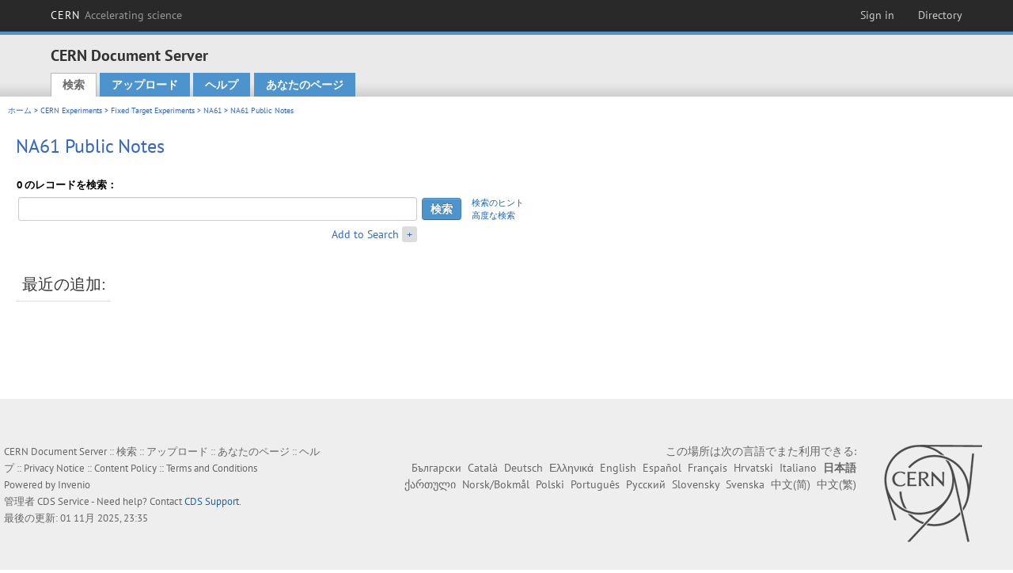

--- FILE ---
content_type: text/html; charset=utf-8
request_url: https://cds.cern.ch/collection/NA61%20Public%20Notes?ln=ja
body_size: 5201
content:
<!DOCTYPE html PUBLIC "-//W3C//DTD XHTML 1.0 Transitional//EN"
"http://www.w3.org/TR/xhtml1/DTD/xhtml1-transitional.dtd">

<!--[if IEMobile 7]><html class="iem7" xmlns="http://www.w3.org/1999/xhtml" lang="ja" xml:lang="ja" xmlns:og="http://ogp.me/ns#" xmlns:fb="http://ogp.me/ns/fb#"><![endif]-->
<!--[if lte IE 6]><html class="ie6 ie6-7 ie6-8" xmlns="http://www.w3.org/1999/xhtml" lang="ja" xml:lang="ja" xmlns:og="http://ogp.me/ns#" xmlns:fb="http://ogp.me/ns/fb#"><![endif]-->
<!--[if (IE 7)&(!IEMobile)]><html class="ie7 ie6-7 ie6-8" xmlns="http://www.w3.org/1999/xhtml" lang="ja" xml:lang="ja" xmlns:og="http://ogp.me/ns#" xmlns:fb="http://ogp.me/ns/fb#"><![endif]-->
<!--[if IE 8]><html class="ie8 ie6-8" xmlns="http://www.w3.org/1999/xhtml" lang="ja" xml:lang="ja" xmlns:og="http://ogp.me/ns#" xmlns:fb="http://ogp.me/ns/fb#"><![endif]-->
<!--[if (gte IE 9)|(gt IEMobile 7)]><!--><html xmlns="http://www.w3.org/1999/xhtml" lang="ja" xml:lang="ja" xmlns:og="http://ogp.me/ns#" xmlns:fb="http://ogp.me/ns/fb#"><!--<![endif]-->

<head>
 <title>NA61 Public Notes - CERN Document Server</title>
<link href='https://framework.web.cern.ch/framework/2.0/fonts/PTSansWeb/PTSansWeb.css' rel='stylesheet' type='text/css' />
 <link rel="stylesheet" href="https://cds.cern.ch/img/invenio.css?v=20141127" type="text/css" />
 <link rel="stylesheet" href="https://cds.cern.ch/img/cern_theme/css/cern_theme.css?v=20141127" type="text/css" />
 <link rel="stylesheet"href="/css/font-awesome.min.css">
 <meta http-equiv="X-UA-Compatible" content="IE=Edge"/>



<link rel="stylesheet" href="https://cds.cern.ch/img/cern_toolbar/css/toolbar.css" type="text/css" />
<!--[if lt IE 8]>
    <link href="https://cds.cern.ch/img/cern_toolbar/css/toolbar-ie.css" rel="stylesheet" type="text/css">
<![endif]-->

 <!--[if lt IE 8]>
   <link rel="stylesheet" type="text/css" href="https://cds.cern.ch/img/invenio-ie7.css" />
 <![endif]-->
 <!--[if gt IE 8]>
   <style type="text/css">div.restrictedflag {filter:none;}</style>
 <![endif]-->

   <link rel="canonical" href="https://cds.cern.ch/collection/NA61%20Public%20Notes" />
  <link rel="alternate" hreflang="el" href="https://cds.cern.ch/collection/NA61%20Public%20Notes?ln=el" />
  <link rel="alternate" hreflang="fr" href="https://cds.cern.ch/collection/NA61%20Public%20Notes?ln=fr" />
  <link rel="alternate" hreflang="bg" href="https://cds.cern.ch/collection/NA61%20Public%20Notes?ln=bg" />
  <link rel="alternate" hreflang="zh-TW" href="https://cds.cern.ch/collection/NA61%20Public%20Notes?ln=zh_TW" />
  <link rel="alternate" hreflang="pt" href="https://cds.cern.ch/collection/NA61%20Public%20Notes?ln=pt" />
  <link rel="alternate" hreflang="no" href="https://cds.cern.ch/collection/NA61%20Public%20Notes?ln=no" />
  <link rel="alternate" hreflang="hr" href="https://cds.cern.ch/collection/NA61%20Public%20Notes?ln=hr" />
  <link rel="alternate" hreflang="ca" href="https://cds.cern.ch/collection/NA61%20Public%20Notes?ln=ca" />
  <link rel="alternate" hreflang="de" href="https://cds.cern.ch/collection/NA61%20Public%20Notes?ln=de" />
  <link rel="alternate" hreflang="it" href="https://cds.cern.ch/collection/NA61%20Public%20Notes?ln=it" />
  <link rel="alternate" hreflang="zh-CN" href="https://cds.cern.ch/collection/NA61%20Public%20Notes?ln=zh_CN" />
  <link rel="alternate" hreflang="sv" href="https://cds.cern.ch/collection/NA61%20Public%20Notes?ln=sv" />
  <link rel="alternate" hreflang="sk" href="https://cds.cern.ch/collection/NA61%20Public%20Notes?ln=sk" />
  <link rel="alternate" hreflang="en" href="https://cds.cern.ch/collection/NA61%20Public%20Notes?ln=en" />
  <link rel="alternate" hreflang="pl" href="https://cds.cern.ch/collection/NA61%20Public%20Notes?ln=pl" />
  <link rel="alternate" hreflang="ru" href="https://cds.cern.ch/collection/NA61%20Public%20Notes?ln=ru" />
  <link rel="alternate" hreflang="ka" href="https://cds.cern.ch/collection/NA61%20Public%20Notes?ln=ka" />
  <link rel="alternate" hreflang="ja" href="https://cds.cern.ch/collection/NA61%20Public%20Notes?ln=ja" />
  <link rel="alternate" hreflang="es" href="https://cds.cern.ch/collection/NA61%20Public%20Notes?ln=es" />

 <link rel="alternate" type="application/rss+xml" title="CERN Document Server RSS" href="https://cds.cern.ch/rss?cc=NA61%20Public%20Notes" />
 <link rel="search" type="application/opensearchdescription+xml" href="https://cds.cern.ch/opensearchdescription" title="CERN Document Server" />
 <link rel="unapi-server" type="application/xml" title="unAPI" href="https://cds.cern.ch/unapi" />
 
 <link rel="apple-touch-icon" href="/apple-touch-icon.png"/>
 <link rel="apple-touch-icon-precomposed" href="/apple-touch-icon-precomposed.png"/>
 <meta http-equiv="Content-Type" content="text/html; charset=utf-8" />
 <meta http-equiv="Content-Language" content="ja" />
 <meta name="description" content="CERN Document Server - NA61 Public Notes" />
 <meta name="keywords" content="CERN Document Server, NA61 Public Notes" />
 <script type="text/javascript" src="https://cds.cern.ch/js/jquery.min.js"></script>
 <!-- WebNews CSS library -->
 <link rel="stylesheet" href="https://cds.cern.ch/img/webnews.css" type="text/css" />
 <!-- WebNews JS library -->
 <script type="text/javascript" src="https://cds.cern.ch/js/webnews.js?v=20131009"></script>
 <meta property="fb:app_id" content="137353533001720"/>
 <script type="text/x-mathjax-config">
MathJax.Hub.Config({
  tex2jax: {inlineMath: [['$','$']],
            processEscapes: true},
  showProcessingMessages: false,
  messageStyle: "none"
});
</script>
<script src="/MathJax/MathJax.js?config=TeX-AMS_CHTML" type="text/javascript">
</script>
 <style></style>
</head>
<body class="search" lang="ja">



<!-- toolbar starts -->
  
        <div id="cern-toolbar">
            <h1><a href="http://cern.ch" title="CERN">CERN <span>Accelerating science</span></a></h1>
			<ul>
				
                   <li class="cern-accountlinks"><a class="cern-account" href="https://cds.cern.ch/youraccount/login?ln=ja&amp;referer=https%3A//cds.cern.ch/collection/NA61%20Public%20Notes%3Fln%3Dja" title="Sign in to your CERN account">Sign in</a></li>
                                <li><a class="cern-directory" href="http://cern.ch/directory" title="Search CERN resources and browse the directory">Directory</a></li>
			</ul>
	</div>


<!-- toolbar ends -->

<!-- Nav header starts-->

<div role="banner" class="clearfix" id="header">

    <div class="header-inner inner">
      <hgroup class="clearfix">

<h2 id="site-name">
                <a rel="home" title="Home" href="/"><span>CERN Document Server</span></a>
              </h2>
              <h3 id="site-slogan">Access articles, reports and multimedia content in HEP</h3>
      </hgroup><!-- /#name-and-slogan -->


              <div role="navigation" id="main-navigation" class="cdsmenu">
          <h2 class="element-invisible">Main menu</h2><ul class="links inline clearfix">
<li class="menu-386 first active-trail"><a class="active-trail" href="https://cds.cern.ch/?ln=ja">検索</a></li>
<li class="menu-444 "><a class="" title="" href="https://cds.cern.ch/submit?ln=ja">アップロード</a></li>
<li class="menu-426 "><a class="" href="https://cds.cern.ch/help/?ln=ja">ヘルプ</a></li>
<li class="leaf hassubcdsmenu">
        <a hreflang="en" class="header" href="https://cds.cern.ch/youraccount/display?ln=ja">あなたのページ</a>
        <ul class="subsubcdsmenu"><li><a href="https://cds.cern.ch/youralerts/list?ln=ja">Your alerts</a></li><li><a href="https://cds.cern.ch/yourbaskets/display?ln=ja">Your baskets</a></li><li><a href="https://cds.cern.ch/yourcomments?ln=ja">Your comments</a></li><li><a href="https://cds.cern.ch/youralerts/display?ln=ja">Your searches</a></li></ul></li>

</ul>        </div>

    </div>
  </div>

<!-- Nav header ends-->


<table class="navtrailbox">
 <tr>
  <td class="navtrailboxbody">
   <a href="/?ln=ja" class="navtrail">ホーム</a> &gt; <a href="/collection/CERN%20Experiments?ln=ja" class="navtrail">CERN Experiments</a> &gt; <a href="/collection/Fixed%20Target%20Experiments?ln=ja" class="navtrail">Fixed Target Experiments</a> &gt; <a href="/collection/NA61?ln=ja" class="navtrail">NA61</a> &gt; NA61 Public Notes
  </td>
 </tr>
</table>

</div>
        
<div class="pagebody">
  <div class="pagebodystripeleft">
    <div class="pageboxlefttop"></div>
    <div class="pageboxlefttopadd"></div>
    <div class="pageboxleftbottomadd"></div>
    <div class="pageboxleftbottom"></div>
  </div>
  <div class="pagebodystriperight">
    <div class="pageboxrighttop"></div>
    <div class="pageboxrighttopadd"></div>
    <div class="pageboxrightbottomadd"></div>
    <div class="pageboxrightbottom"></div>
  </div>
  <div class="pagebodystripemiddle">
    
    <div class="headline_div"><h1 class="headline">NA61 Public Notes</h1></div>
    
    
               <form name="search" action="/search" method="get">
               
        <!--create_searchfor_addtosearch()-->
        <input type="hidden" name="ln" value="ja" /><input type="hidden" name="cc" value="NA61 Public Notes" /><input type="hidden" name="sc" value="1" /><script>
        $(document).ready(function() {
        
            $('a#advbox-toggle').click(function() {
                $('#advbox').slideToggle();
                var sign = $('a#advbox-toggle-button').text();
                $('a#advbox-toggle-button').text(sign == "+" ? "−" : "+");
                return false;
            });
            $('a#advbox-toggle-button').click(function() {
                 $('#advbox').slideToggle();
                 var sign = $(this).text();
                 $(this).text(sign == "+" ? "−" : "+");
                 return false;
             });
             $('select[name=f1]').change(function(){
                 if ($(this).val() == 'author' && $('select[name=m1]').val() == 'a'){
                     $('select[name=m1]').val('e');
                 }
             });


        });
        </script>
        <table class="searchbox simplesearch">
        
            <thead>
                <tr align="left">
                    <th colspan="3" class="searchboxheader">0 のレコードを検索：</th>
                </tr>
            </thead>
            
        <tbody>
        <tr valign="center">
            <td class="searchboxbody"><input type="text" name="p" size="60" value="" class="simplesearchfield"/></td>
            <td class="searchboxbody"><input class="formbutton" type="submit" name="action_search" value="検索" /></td>
            <td class="searchboxbody" align="left" style="font-size:80%; line-height:1.5em;">
                <a href="https://cds.cern.ch/help/search-tips?ln=ja">検索のヒント</a><br/>
                <a href="/collection/NA61%20Public%20Notes?ln=ja&amp;as=1">高度な検索</a>
            </td>
        </tr>
        <tr valign="baseline">
            <td class="searchboxbody" align="right">
                <small><a href="#" id="advbox-toggle">Add to Search</a>
                       <a href="#" id="advbox-toggle-button"/>+</a></small>
            </td>
        </tr>
         </tbody></table>
        
        <table class="searchbox simplesearch">
        <tr><td>
        <div id="advbox" class="searchboxbody" style="display:none">
            
        <select name="op1">
        <option value="a">そして</option>
        <option value="o">または</option>
        <option value="n">そして   ない</option>
        </select>
        
            
        <select name="m1">
        <option value="a">すべての単語:</option>
        <option value="o">どれかの単語:</option>
        <option value="e">厳密な句:</option>
        <option value="p">部分的な句:</option>
        <option value="r">正規表現:</option>
        </select>
        
            <input type="text" name="p1" size="30" class="advancedsearchfield"/>
            <select name="f1"><option value="" selected="selected">any field</option><option value="title">title</option><option value="author">author</option><option value="abstract">abstract</option><option value="reportnumber">report number</option><option value="year">year</option></select>
            <input class="formbutton" type="submit" name="action_asearch" value="Add to Search"/>
            <br>
            <small><input type="checkbox" name="f" value="fulltext" unchecked> Search also in the full-text of all documents</small>
        </div>
        </td></tr>
        </table>
        
               
               
                    <table cellspacing="0" cellpadding="0" border="0" class="narrowandfocusonsearchbox">
                      <tr>
                        <td valign="top">
        <table class="narrowsearchbox">
          <thead>
            <tr>
              <th class="narrowsearchboxheader">最近の追加:</th>
            </tr>
          </thead>
          <tbody>
            <tr>
            <td class="narrowsearchboxbody"><table class="latestadditionsbox"></table></td>
            </tr>
          </tbody>
        </table></td>
                   </tr></table>
               </form>
  </div>
  <div class="clear"></div>
</div>


<footer id="footer" class="pagefooter clearfix">

<!-- replaced page footer -->

 <div class="pagefooterstripeleft">
  CERN Document Server&nbsp;::&nbsp;<a class="footer" href="https://cds.cern.ch/?ln=ja">検索</a>&nbsp;::&nbsp;<a class="footer" href="https://cds.cern.ch/submit?ln=ja">アップロード</a>&nbsp;::&nbsp;<a class="footer" href="https://cds.cern.ch/youraccount/display?ln=ja">あなたのページ</a>&nbsp;::&nbsp;<a class="footer" href="https://cds.cern.ch/help/?ln=ja">ヘルプ</a>&nbsp;::&nbsp;<a class="footer" href="https://cern.service-now.com/service-portal?id=privacy_policy&se=CDS-Service" target="_blank">Privacy Notice</a>&nbsp;::&nbsp;<a class="footer" href="https://repository.cern/content-policy" target="_blank">Content Policy</a>&nbsp;::&nbsp;<a class="footer" href="https://repository.cern/terms" target="_blank">Terms and Conditions</a>
  <br />
  Powered by <a class="footer" href="http://invenio-software.org/">Invenio</a>
  <br />
  管理者 <a class="footer" href="https://cern.service-now.com/service-portal?id=service_element&name=CDS-Service">CDS Service</a> - Need help? Contact <a href="https://cern.service-now.com/service-portal?id=service_element&name=CDS-Service">CDS Support</a>.
  <br />
  最後の更新: 01 11月 2025, 23:35
 </div>

<div class="pagefooterstriperight">

  <div  class="cern-logo">
    <a id="logo" href="http://cern.ch" title="CERN" rel="CERN" ><img src="https://cds.cern.ch/img/cern_theme/img/cern-logo-large.png" alt="CERN" /></a>
  </div>
  <div class="cern-languagebox">
    この場所は次の言語でまた利用できる:<br /><a href="/collection/NA61%20Public%20Notes?ln=bg" class="langinfo">Български</a> &nbsp;<a href="/collection/NA61%20Public%20Notes?ln=ca" class="langinfo">Català</a> &nbsp;<a href="/collection/NA61%20Public%20Notes?ln=de" class="langinfo">Deutsch</a> &nbsp;<a href="/collection/NA61%20Public%20Notes?ln=el" class="langinfo">Ελληνικά</a> &nbsp;<a href="/collection/NA61%20Public%20Notes?ln=en" class="langinfo">English</a> &nbsp;<a href="/collection/NA61%20Public%20Notes?ln=es" class="langinfo">Español</a> &nbsp;<a href="/collection/NA61%20Public%20Notes?ln=fr" class="langinfo">Français</a> &nbsp;<a href="/collection/NA61%20Public%20Notes?ln=hr" class="langinfo">Hrvatski</a> &nbsp;<a href="/collection/NA61%20Public%20Notes?ln=it" class="langinfo">Italiano</a> &nbsp;<span class="langinfo">日本語</span> &nbsp;<a href="/collection/NA61%20Public%20Notes?ln=ka" class="langinfo">ქართული</a> &nbsp;<a href="/collection/NA61%20Public%20Notes?ln=no" class="langinfo">Norsk/Bokmål</a> &nbsp;<a href="/collection/NA61%20Public%20Notes?ln=pl" class="langinfo">Polski</a> &nbsp;<a href="/collection/NA61%20Public%20Notes?ln=pt" class="langinfo">Português</a> &nbsp;<a href="/collection/NA61%20Public%20Notes?ln=ru" class="langinfo">Русский</a> &nbsp;<a href="/collection/NA61%20Public%20Notes?ln=sk" class="langinfo">Slovensky</a> &nbsp;<a href="/collection/NA61%20Public%20Notes?ln=sv" class="langinfo">Svenska</a> &nbsp;<a href="/collection/NA61%20Public%20Notes?ln=zh_CN" class="langinfo">中文(简)</a> &nbsp;<a href="/collection/NA61%20Public%20Notes?ln=zh_TW" class="langinfo">中文(繁)</a>
  </div>
</div>

<!-- replaced page footer -->
</footer>
<script type="text/javascript">

  var SyndeticsBookCovers = (function() {
    var SMALL_SIZE = "sc.gif",
        MEDIUM_SIZE = "mc.gif",
        RAW_URL = "https://secure.syndetics.com/index.aspx?isbn=THEISBN/THESIZE&client=cernlibrary";

    replaceCover = function(imgElement, isbns, hdFormat) {
      var img = new Image(),
          size = hdFormat ? MEDIUM_SIZE : SMALL_SIZE;
      var _isbns = isbns.sort(function(a, b) {
        // sort from shortest to longest ISBN (more modern)
        return a.length > b.length ? 1 : -1;
      });

      function next() {
        var isbn = _isbns.pop();
        if (isbn) {
          var url = RAW_URL.replace("THEISBN", isbn).replace("THESIZE", size);
          img.src = url;
        }
      }

      function done() {
        imgElement.src = img.src;
      }

      img.onload = function() {
        if (this.width > 1) {
          done();
        } else {
          next();
        }
      };

      next();
    };

    return {
      replaceCover: replaceCover
    };
  })();

  $(document).ready(function() {

      // get book covers
      $("img.book-cover").each(function() {
        var $this = $(this),
            strIsbns = $this.data("isbns") || "",
            isbnsArray = String(strIsbns).split(","),
            hdFormat = $this.hasClass("hd");
        SyndeticsBookCovers.replaceCover(this, isbnsArray, hdFormat);
      });

      // WebNews tooltips
      $.ajax({
          url: "/news/tooltips",
          success: function(data) {
              create_tooltips(data);
          },
          dataType: "json",
          cache: false
      });
  });

</script>
<!-- Feedback script -->
<script src="//cds.cern.ch/js/feedback.js"></script>
<!-- Feedback script -->
        
<!-- Matomo -->
<script>
  var _paq = window._paq = window._paq || [];
  /* tracker methods like "setCustomDimension" should be called before "trackPageView" */
  _paq.push(['trackPageView']);
  _paq.push(['enableLinkTracking']);
  (function() {
    var u="https://webanalytics.web.cern.ch/";
    _paq.push(['setTrackerUrl', u+'matomo.php']);
    _paq.push(['setSiteId', '756']);
    var d=document, g=d.createElement('script'), s=d.getElementsByTagName('script')[0];
    g.async=true; g.src=u+'matomo.js'; s.parentNode.insertBefore(g,s);
  })();
</script>
<!-- End Matomo Code -->
          
</body>
</html>
        